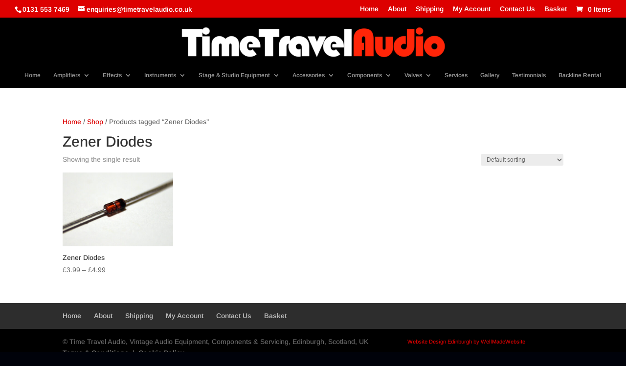

--- FILE ---
content_type: text/css
request_url: http://www.timetravelaudio.co.uk/wp-content/themes/wellmadewebsite/style.css?ver=4.27.5
body_size: 1221
content:
/*
Theme Name: WellMadeWebsite
Description: A child theme to house custom coding which modifies the Divi parent theme by Elegant Themes. Includes default line numbers where the code was taken from in the parent theme.
Author:   Tom Fraser http://www.wellmadewebsite.co.uk
Template: Divi
*/
/* http://paletton.com
colours green:
main: #00AB9F
light:#4AC1B8
lightmed:#26B1A7
darkmed:#00837A
dark:#00675F

colours orange:
main: #FF6F00
light:#FFA662
lightmed:#FF8D36
darkmed:#D55D00
dark:#A74900

@import url("../Divi/style.css");
*/


/* ------------------------------------------------BUTTONS  */


#et_search_icon:hover, .mobile_menu_bar:before, .mobile_menu_bar:after, .et-social-icon a:hover, .comment-reply-link, .form-submit input, .entry-summary p.price ins, .woocommerce div.product span.price, .woocommerce-page div.product span.price, .woocommerce #content div.product span.price, .woocommerce-page #content div.product span.price, .woocommerce div.product p.price, .woocommerce-page div.product p.price, .woocommerce #content div.product p.price, .woocommerce-page #content div.product p.price, .woocommerce .star-rating span:before, .woocommerce-page .star-rating span:before, .woocommerce a.button.alt, .woocommerce-page a.button.alt, .woocommerce button.button.alt, .woocommerce-page button.button.alt, .woocommerce input.button.alt, .woocommerce-page input.button.alt, .woocommerce #respond input#submit.alt, .woocommerce-page #respond input#submit.alt, .woocommerce #content input.button.alt, .woocommerce-page #content input.button.alt, .woocommerce a.button, .woocommerce-page a.button, .woocommerce button.button, .woocommerce-page button.button, .woocommerce input.button, .woocommerce-page input.button, .woocommerce #respond input#submit, .woocommerce-page #respond input#submit, .woocommerce #content input.button, .woocommerce-page #content input.button, .woocommerce a.button.alt:hover, .woocommerce-page a.button.alt:hover, .woocommerce button.button.alt:hover, .woocommerce-page button.button.alt:hover, .woocommerce input.button.alt:hover, .woocommerce-page input.button.alt:hover, .woocommerce #respond input#submit.alt:hover, .woocommerce-page #respond input#submit.alt:hover, .woocommerce #content input.button.alt:hover, .woocommerce-page #content input.button.alt:hover, .woocommerce a.button:hover, .woocommerce-page a.button:hover, .woocommerce button.button, .woocommerce-page button.button:hover, .woocommerce input.button:hover, .woocommerce-page input.button:hover, .woocommerce #respond input#submit:hover, .woocommerce-page #respond input#submit:hover, .woocommerce #content input.button:hover, .wp-pagenavi span.current, .wp-pagenavi a:hover, .et_password_protected_form .et_submit_button, .nav-single a, .posted_in a, #top-menu li.current-menu-ancestor > a, #top-menu li.current-menu-item > a, .bottom-nav li.current-menu-item > a, .footer-widget h4 {
    color: #dd0000 !important;
}

/* ----------------------------------------------- SEARCH */

.widget_product_search label.screen-reader-text {
	display:none;
}

.widget_product_search input.search-field {
width:100%;
padding:5px;
font-size: 1em;
font-family:inherit;
border-radius:5px;
}

.widget_product_search  input[type="submit"] {
display:block;
width:100%;
background-color: #ff0000;
  color: #dd0000;
border-color: #dd0000;
    border-radius: 5px;
	padding: 0.2em 1em;
    border: 2px solid;
    background: transparent;
    font-size: 16px;
    font-weight: 500;

    -webkit-transition: all 0.2s;
    -moz-transition: all 0.2s;
    transition: all 0.2s;
	margin-top:5px;
	cursor:pointer;
}
.widget_product_search  input[type="submit"]:hover {
background: #000000 !important;
    border-color: #dd0000 !important;
    border-radius: 5px;
}
/* ----------------------------------------------- FORMS */
.wpcf7 input {
width:100%;
  padding:5px;
font-size: 1em;
font-family:inherit;
  border-radius:5px;
}


.wpcf7 textarea {
  width:100%;
  height:100px;
  padding:5px;
font-size: 1em;
font-family:inherit;
  border-radius:5px;
}

.wpcf7 input[type="submit"] {
  background-color: #ff0000;
  padding:5px 10px 5px 10px;
  color: #fff;
font-size: 1em;
font-family:inherit;
border:0;

}

.wpcf7 input:hover[type="submit"] {
  background-color: #1e73be;
  color: #fff;
  font-size: 1em;
  cursor: pointer;
}

--- FILE ---
content_type: text/plain
request_url: https://www.google-analytics.com/j/collect?v=1&_v=j102&a=8366662&t=pageview&_s=1&dl=http%3A%2F%2Fwww.timetravelaudio.co.uk%2Fproduct-tag%2Fzener-diodes%2F&ul=en-us%40posix&dt=Zener%20Diodes%20%7C%20Time%20Travel%20Audio%2C%20Vintage%20Audio%20Equipment%2C%20Components%20%26%20Servicing%2C%20Edinburgh%2C%20Scotland%2C%20UK&sr=1280x720&vp=1280x720&_u=IEBAAEABAAAAACAAI~&jid=632944919&gjid=1383132143&cid=121843844.1769915734&tid=UA-81512928-1&_gid=608078095.1769915734&_r=1&_slc=1&z=902831720
body_size: -452
content:
2,cG-T9C6NH4T5Z